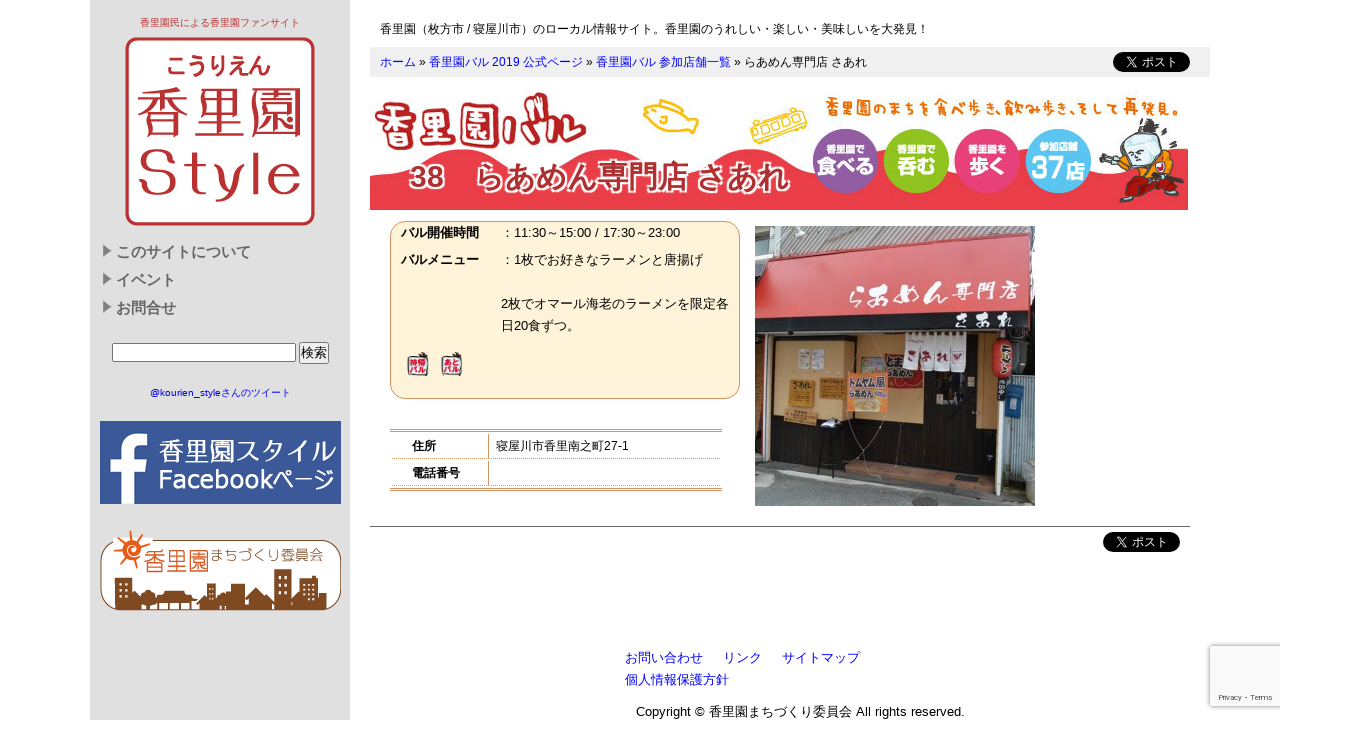

--- FILE ---
content_type: text/html; charset=UTF-8
request_url: https://kourien.info/bar-shop2014/bar2014-no38/
body_size: 17030
content:

<!DOCTYPE html>
<html lang="ja">

<head profile="http://purl.org/net/ns/metaprof">
<meta http-equiv="Content-Type" content="text/html; charset=UTF-8" />
<meta http-equiv="Content-Script-Type" content="text/javascript" />

<title>  らあめん専門店 さあれ | 香里園バル2016参加店舗</title>
<meta name="Description" content="香里園（枚方市 / 寝屋川市）のローカル情報サイト。香里園のうれしい・楽しい・美味しいを大発見！" />
<meta name="Keywords" content="香里園,寝屋川,枚方,情報,イベント,街づくり,町おこし" />

<link rel="shortcut icon" href="http://kourien.info/favicon.ico" type="image/vnd.microsoft.icon" />
<link rel="icon" href="http://kourien.info/favicon.ico" type="image/vnd.microsoft.icon" />

<link rel="stylesheet" href="https://kourien.info/wp/wp-content/themes/ks-grid/style.css" type="text/css" media="screen" />
<link rel="pingback" href="https://kourien.info/wp/xmlrpc.php" />

 

<link rel='dns-prefetch' href='//www.google.com' />
<link rel='dns-prefetch' href='//s.w.org' />
<link rel="alternate" type="application/rss+xml" title="香里園スタイル[香里園のまち情報サイト] &raquo; フィード" href="https://kourien.info/feed/" />
<link rel="alternate" type="application/rss+xml" title="香里園スタイル[香里園のまち情報サイト] &raquo; コメントフィード" href="https://kourien.info/comments/feed/" />
		<script type="text/javascript">
			window._wpemojiSettings = {"baseUrl":"https:\/\/s.w.org\/images\/core\/emoji\/13.0.1\/72x72\/","ext":".png","svgUrl":"https:\/\/s.w.org\/images\/core\/emoji\/13.0.1\/svg\/","svgExt":".svg","source":{"concatemoji":"https:\/\/kourien.info\/wp\/wp-includes\/js\/wp-emoji-release.min.js?ver=5.6.16"}};
			!function(e,a,t){var n,r,o,i=a.createElement("canvas"),p=i.getContext&&i.getContext("2d");function s(e,t){var a=String.fromCharCode;p.clearRect(0,0,i.width,i.height),p.fillText(a.apply(this,e),0,0);e=i.toDataURL();return p.clearRect(0,0,i.width,i.height),p.fillText(a.apply(this,t),0,0),e===i.toDataURL()}function c(e){var t=a.createElement("script");t.src=e,t.defer=t.type="text/javascript",a.getElementsByTagName("head")[0].appendChild(t)}for(o=Array("flag","emoji"),t.supports={everything:!0,everythingExceptFlag:!0},r=0;r<o.length;r++)t.supports[o[r]]=function(e){if(!p||!p.fillText)return!1;switch(p.textBaseline="top",p.font="600 32px Arial",e){case"flag":return s([127987,65039,8205,9895,65039],[127987,65039,8203,9895,65039])?!1:!s([55356,56826,55356,56819],[55356,56826,8203,55356,56819])&&!s([55356,57332,56128,56423,56128,56418,56128,56421,56128,56430,56128,56423,56128,56447],[55356,57332,8203,56128,56423,8203,56128,56418,8203,56128,56421,8203,56128,56430,8203,56128,56423,8203,56128,56447]);case"emoji":return!s([55357,56424,8205,55356,57212],[55357,56424,8203,55356,57212])}return!1}(o[r]),t.supports.everything=t.supports.everything&&t.supports[o[r]],"flag"!==o[r]&&(t.supports.everythingExceptFlag=t.supports.everythingExceptFlag&&t.supports[o[r]]);t.supports.everythingExceptFlag=t.supports.everythingExceptFlag&&!t.supports.flag,t.DOMReady=!1,t.readyCallback=function(){t.DOMReady=!0},t.supports.everything||(n=function(){t.readyCallback()},a.addEventListener?(a.addEventListener("DOMContentLoaded",n,!1),e.addEventListener("load",n,!1)):(e.attachEvent("onload",n),a.attachEvent("onreadystatechange",function(){"complete"===a.readyState&&t.readyCallback()})),(n=t.source||{}).concatemoji?c(n.concatemoji):n.wpemoji&&n.twemoji&&(c(n.twemoji),c(n.wpemoji)))}(window,document,window._wpemojiSettings);
		</script>
		<style type="text/css">
img.wp-smiley,
img.emoji {
	display: inline !important;
	border: none !important;
	box-shadow: none !important;
	height: 1em !important;
	width: 1em !important;
	margin: 0 .07em !important;
	vertical-align: -0.1em !important;
	background: none !important;
	padding: 0 !important;
}
</style>
	<link rel='stylesheet' id='wp-block-library-css'  href='https://kourien.info/wp/wp-includes/css/dist/block-library/style.min.css?ver=5.6.16' type='text/css' media='all' />
<link rel='stylesheet' id='contact-form-7-css'  href='https://kourien.info/wp/wp-content/plugins/contact-form-7/includes/css/styles.css?ver=5.3.2' type='text/css' media='all' />
<link rel='stylesheet' id='jquery.lightbox.min.css-css'  href='https://kourien.info/wp/wp-content/plugins/wp-jquery-lightbox/styles/lightbox.min.css?ver=1.4.6' type='text/css' media='all' />
<script type='text/javascript' src='https://kourien.info/wp/wp-includes/js/jquery/jquery.min.js?ver=3.5.1' id='jquery-core-js'></script>
<script type='text/javascript' src='https://kourien.info/wp/wp-includes/js/jquery/jquery-migrate.min.js?ver=3.3.2' id='jquery-migrate-js'></script>
<link rel="https://api.w.org/" href="https://kourien.info/wp-json/" /><link rel="alternate" type="application/json" href="https://kourien.info/wp-json/wp/v2/posts/968" /><link rel="canonical" href="https://kourien.info/bar-shop2014/bar2014-no38/" />
<link rel='shortlink' href='https://kourien.info/?p=968' />
<link rel="alternate" type="application/json+oembed" href="https://kourien.info/wp-json/oembed/1.0/embed?url=https%3A%2F%2Fkourien.info%2Fbar-shop2014%2Fbar2014-no38%2F" />
<link rel="alternate" type="text/xml+oembed" href="https://kourien.info/wp-json/oembed/1.0/embed?url=https%3A%2F%2Fkourien.info%2Fbar-shop2014%2Fbar2014-no38%2F&#038;format=xml" />
	<script type="text/javascript" src="http://maps.google.com/maps/api/js?sensor=false"></script>
	<style type="text/css">
        .entry-content img {max-width: 100000%; /* override */}
    </style> 
	<style type="text/css">.recentcomments a{display:inline !important;padding:0 !important;margin:0 !important;}</style>
<script type="text/javascript" src="http://ajax.googleapis.com/ajax/libs/jquery/1.7/jquery.min.js"></script>
<script type="text/javascript" src="https://kourien.info/wp/wp-content/themes/ks-grid/js/smartrollover.js"></script>
<script type="text/javascript" src="https://kourien.info/wp/wp-content/themes/ks-grid/js/disable_links_outline.js"></script>
<script type="text/javascript" src="https://kourien.info/wp/wp-content/themes/ks-grid/js/jquery.bgswitcher.js"></script>

</head>
<body class="post-template-default single single-post postid-968 single-format-standard" onload="disable_links_outline();">

<!-- Facebook -->
<div id="fb-root"></div>
<script>(function(d, s, id) {
  var js, fjs = d.getElementsByTagName(s)[0];
  if (d.getElementById(id)) return;
  js = d.createElement(s); js.id = id;
  js.src = "//connect.facebook.net/ja_JP/all.js#xfbml=1";
  fjs.parentNode.insertBefore(js, fjs);
}(document, 'script', 'facebook-jssdk'));</script>

<!-- container start-->
<div id="container">

<header>
    <p>香里園民による香里園ファンサイト</p>
    <a href="http://kourien.info/"><img src="https://kourien.info/wp/wp-content/themes/ks-grid/img/header_logo.png" width="200" height="200" title="香里園スタイル[香里園のまち情報サイト]" alt="香里園スタイル[香里園のまち情報サイト]" /></a>
</header>
<br clear="right"/>

<!-- main start-->
<div id="main">

    <!-- content start -->
    <div id="content">
        <h1 id="head_description">香里園（枚方市 / 寝屋川市）のローカル情報サイト。香里園のうれしい・楽しい・美味しいを大発見！</h1>
        <div id="cover_logo"><a href="http://kourien.info/"><img src="https://kourien.info/wp/wp-content/themes/ks-grid/img/cover-logo.png" width="200" height="200" title="香里園スタイル[香里園のまち情報サイト]" alt="香里園スタイル[香里園のまち情報サイト]" /></a></div>

        <div class="post-968 post type-post status-publish format-standard has-post-thumbnail hentry category-bar-shop2014" id="post-968">

        <!-- bread-crumb start -->
        <div id="bread-crumb">
            <a href="http://kourien.info/">ホーム</a>
             &raquo; <a href="https://kourien.info/event/bar//">香里園バル 2019 公式ページ</a>
             &raquo; <a href="https://kourien.info/event/bar/bar-shoplist//">香里園バル 参加店舗一覧</a>
             &raquo; らあめん専門店 さあれ
            <div class="fb-like alignright" data-href="https://kourien.info/bar-shop2014/bar2014-no38/" data-send="false" data-layout="button_count" data-width="200" data-show-faces="false"></div>
            <div class="twi-btn alignright"><a href="https://twitter.com/share" class="twitter-share-button" data-lang="ja">ツイート</a><script>!function(d,s,id){var js,fjs=d.getElementsByTagName(s)[0],p=/^http:/.test(d.location)?'http':'https';if(!d.getElementById(id)){js=d.createElement(s);js.id=id;js.src=p+'://platform.twitter.com/widgets.js';fjs.parentNode.insertBefore(js,fjs);}}(document, 'script', 'twitter-wjs');</script></div>
        </div>
        <!-- bread-crumb end -->

        <h2 class="kourienbar-sub">38　らあめん専門店 さあれ</h2>

        

                <div class="entry clearfix">

            <div class="barcontent">
                <div class="kakomi1">
                                       <dl>
                       <dt class="w100">バル開催時間</dt>
                       <dd class="w100">：11:30～15:00 / 17:30～23:00</dd>
                       <dt class="w100">バルメニュー</dt>
                       <dd class="w100">：1枚でお好きなラーメンと唐揚げ<br/><br />
2枚でオマール海老のラーメンを限定各日20食ずつ。</dd>
                   </dl>
                    <div class="baricon clearfix">

                                            <img src="https://kourien.info/wp/wp-content/themes/ks-grid/img/icon_takeout.png" width="24" height="24" title="持帰バル" alt="持帰バル" class="alignleft"/>
                                                                <img src="https://kourien.info/wp/wp-content/themes/ks-grid/img/icon_atobar.png" width="24" height="24" title="あとバル" alt="あとバル"/>
                                                            </div>
                </div>
                <p class="topmargin10"></p>
                <table width="95%">
                  <tr>
                    <th width="30%">住所</th>
                    <td>寝屋川市香里南之町27-1</td>
                  </tr>
                  <tr>
                    <th>電話番号</th>
                    <td></td>
                  </tr>
                </table>
            </div>

            <div class="barcontent">
                <p><a href="http://kourien.info/wp/../img/bar2014-38.jpg" rel="lightbox[968]"><img loading="lazy" src="http://kourien.info/wp/../img/bar2014-38-280x280.jpg" alt="No.38" title="No.38" width="280" height="280" class="alignleft size-medium wp-image-1139" /></a></p>
            </div>


                    
                </div>
            </div>
            <div class="metainfo">
                <div class="fb-like alignright" data-href="https://kourien.info/bar-shop2014/bar2014-no38/" data-send="false" data-layout="button_count" data-width="200" data-show-faces="false"></div>
                <div class="twi-btn alignright"><a href="https://twitter.com/share" class="twitter-share-button" data-lang="ja">ツイート</a><script>!function(d,s,id){var js,fjs=d.getElementsByTagName(s)[0],p=/^http:/.test(d.location)?'http':'https';if(!d.getElementById(id)){js=d.createElement(s);js.id=id;js.src=p+'://platform.twitter.com/widgets.js';fjs.parentNode.insertBefore(js,fjs);}}(document, 'script', 'twitter-wjs');</script></div>
            </div>

            
        
    </div>
    <!-- content end -->

</div>
<!-- main end -->

    <!-- side Start -->
    <div id="side">

    <ul id="side_menu">
        <li>
            <a href="https://kourien.info/aboutus/">このサイトについて</a>
                    </li>
        <li>
            <a href="https://kourien.info/event/">イベント</a>
                    </li>
        <li>
            <a href="https://kourien.info/mail/">お問合せ</a>
                    </li>
    </ul>

    <div class="search_box">
        <form method="get" id="searchform" action="." >
    <input type="text" value="" name="s" id="s" />
    <input type="submit" id="searchsubmit" value="検索" />
</form>     </div>

        

        <div class="side_section">
            <a class="twitter-timeline" href="https://twitter.com/kourien_style" data-widget-id="642520943739297792">@kourien_styleさんのツイート</a>
<script>!function(d,s,id){var js,fjs=d.getElementsByTagName(s)[0],p=/^http:/.test(d.location)?'http':'https';if(!d.getElementById(id)){js=d.createElement(s);js.id=id;js.src=p+"://platform.twitter.com/widgets.js";fjs.parentNode.insertBefore(js,fjs);}}(document,"script","twitter-wjs");</script>
        </div>

        <div class="side_section">
            <a href="https://www.facebook.com/kourien.info/" target="_blank"><img src="https://kourien.info/wp/wp-content/themes/ks-grid/img/bnr_facebookpage.png" width="241" height="83" title="香里園スタイルFacebookページ" alt="香里園スタイルFacebookページ" /></a>
        </div>

        <div class="side_section">
            <a href="https://kourien.info/aboutus/"><img src="https://kourien.info/wp/wp-content/themes/ks-grid/img/kourien-logo.png" width="241" height="83" title="香里園街づくり委員会" alt="香里園街づくり委員会" /></a>
        </div>

    </div>
    <!-- left side End -->



<!-- footer start -->
<footer>
	<div class="footer_menu">
	    <ul class="clearfix">
	        <li><a href="https://kourien.info/bar2014-no38/">お問い合わせ</a></li>
	        <li><a href="https://kourien.info/link/">リンク</a></li>
	        <li><a href="https://kourien.info/sitemaps/">サイトマップ</a></li>
	        <li><a href="https://kourien.info/privacy/">個人情報保護方針</a></li>
	    </ul>
	</div>
	<div class="copyright">Copyright &copy; 香里園まちづくり委員会 All rights reserved.</div>
</footer>
<!-- footer end -->

</div>
<!-- container end -->

        <script type='text/javascript' src='https://kourien.info/wp/wp-includes/js/comment-reply.min.js?ver=5.6.16' id='comment-reply-js'></script>
<script type='text/javascript' id='contact-form-7-js-extra'>
/* <![CDATA[ */
var wpcf7 = {"apiSettings":{"root":"https:\/\/kourien.info\/wp-json\/contact-form-7\/v1","namespace":"contact-form-7\/v1"}};
/* ]]> */
</script>
<script type='text/javascript' src='https://kourien.info/wp/wp-content/plugins/contact-form-7/includes/js/scripts.js?ver=5.3.2' id='contact-form-7-js'></script>
<script type='text/javascript' src='https://www.google.com/recaptcha/api.js?render=6LdBQTwaAAAAADJRHrr2Hv9XhTGTQy1LiDPyprsf&#038;ver=3.0' id='google-recaptcha-js'></script>
<script type='text/javascript' id='wpcf7-recaptcha-js-extra'>
/* <![CDATA[ */
var wpcf7_recaptcha = {"sitekey":"6LdBQTwaAAAAADJRHrr2Hv9XhTGTQy1LiDPyprsf","actions":{"homepage":"homepage","contactform":"contactform"}};
/* ]]> */
</script>
<script type='text/javascript' src='https://kourien.info/wp/wp-content/plugins/contact-form-7/modules/recaptcha/script.js?ver=5.3.2' id='wpcf7-recaptcha-js'></script>
<script type='text/javascript' src='https://kourien.info/wp/wp-content/plugins/wp-jquery-lightbox/jquery.touchwipe.min.js?ver=1.4.6' id='wp-jquery-lightbox-swipe-js'></script>
<script type='text/javascript' id='wp-jquery-lightbox-js-extra'>
/* <![CDATA[ */
var JQLBSettings = {"showTitle":"1","showCaption":"1","showNumbers":"0","fitToScreen":"0","resizeSpeed":"400","showDownload":"0","navbarOnTop":"0","marginSize":"0","slideshowSpeed":"4000","prevLinkTitle":"\u524d\u306e\u753b\u50cf","nextLinkTitle":"\u6b21\u306e\u753b\u50cf","closeTitle":"\u30ae\u30e3\u30e9\u30ea\u30fc\u3092\u9589\u3058\u308b","image":"\u753b\u50cf ","of":"\u306e","download":"\u30c0\u30a6\u30f3\u30ed\u30fc\u30c9","pause":"(\u30b9\u30e9\u30a4\u30c9\u30b7\u30e7\u30fc\u3092\u505c\u6b62\u3059\u308b)","play":"(\u30b9\u30e9\u30a4\u30c9\u30b7\u30e7\u30fc\u3092\u518d\u751f\u3059\u308b)"};
/* ]]> */
</script>
<script type='text/javascript' src='https://kourien.info/wp/wp-content/plugins/wp-jquery-lightbox/jquery.lightbox.min.js?ver=1.4.6' id='wp-jquery-lightbox-js'></script>
<script type='text/javascript' src='https://kourien.info/wp/wp-includes/js/wp-embed.min.js?ver=5.6.16' id='wp-embed-js'></script>

	<script type="text/javascript">

	  var _gaq = _gaq || [];
	  _gaq.push(['_setAccount', 'UA-26021191-1']);
	  _gaq.push(['_trackPageview']);

	  (function() {
	    var ga = document.createElement('script'); ga.type = 'text/javascript'; ga.async = true;
	    ga.src = ('https:' == document.location.protocol ? 'https://ssl' : 'http://www') + '.google-analytics.com/ga.js';
	    var s = document.getElementsByTagName('script')[0]; s.parentNode.insertBefore(ga, s);
	  })();

	</script>

</body>
</html>


--- FILE ---
content_type: text/html; charset=utf-8
request_url: https://www.google.com/recaptcha/api2/anchor?ar=1&k=6LdBQTwaAAAAADJRHrr2Hv9XhTGTQy1LiDPyprsf&co=aHR0cHM6Ly9rb3VyaWVuLmluZm86NDQz&hl=en&v=PoyoqOPhxBO7pBk68S4YbpHZ&size=invisible&anchor-ms=20000&execute-ms=30000&cb=dzjmdd3fmz0e
body_size: 48515
content:
<!DOCTYPE HTML><html dir="ltr" lang="en"><head><meta http-equiv="Content-Type" content="text/html; charset=UTF-8">
<meta http-equiv="X-UA-Compatible" content="IE=edge">
<title>reCAPTCHA</title>
<style type="text/css">
/* cyrillic-ext */
@font-face {
  font-family: 'Roboto';
  font-style: normal;
  font-weight: 400;
  font-stretch: 100%;
  src: url(//fonts.gstatic.com/s/roboto/v48/KFO7CnqEu92Fr1ME7kSn66aGLdTylUAMa3GUBHMdazTgWw.woff2) format('woff2');
  unicode-range: U+0460-052F, U+1C80-1C8A, U+20B4, U+2DE0-2DFF, U+A640-A69F, U+FE2E-FE2F;
}
/* cyrillic */
@font-face {
  font-family: 'Roboto';
  font-style: normal;
  font-weight: 400;
  font-stretch: 100%;
  src: url(//fonts.gstatic.com/s/roboto/v48/KFO7CnqEu92Fr1ME7kSn66aGLdTylUAMa3iUBHMdazTgWw.woff2) format('woff2');
  unicode-range: U+0301, U+0400-045F, U+0490-0491, U+04B0-04B1, U+2116;
}
/* greek-ext */
@font-face {
  font-family: 'Roboto';
  font-style: normal;
  font-weight: 400;
  font-stretch: 100%;
  src: url(//fonts.gstatic.com/s/roboto/v48/KFO7CnqEu92Fr1ME7kSn66aGLdTylUAMa3CUBHMdazTgWw.woff2) format('woff2');
  unicode-range: U+1F00-1FFF;
}
/* greek */
@font-face {
  font-family: 'Roboto';
  font-style: normal;
  font-weight: 400;
  font-stretch: 100%;
  src: url(//fonts.gstatic.com/s/roboto/v48/KFO7CnqEu92Fr1ME7kSn66aGLdTylUAMa3-UBHMdazTgWw.woff2) format('woff2');
  unicode-range: U+0370-0377, U+037A-037F, U+0384-038A, U+038C, U+038E-03A1, U+03A3-03FF;
}
/* math */
@font-face {
  font-family: 'Roboto';
  font-style: normal;
  font-weight: 400;
  font-stretch: 100%;
  src: url(//fonts.gstatic.com/s/roboto/v48/KFO7CnqEu92Fr1ME7kSn66aGLdTylUAMawCUBHMdazTgWw.woff2) format('woff2');
  unicode-range: U+0302-0303, U+0305, U+0307-0308, U+0310, U+0312, U+0315, U+031A, U+0326-0327, U+032C, U+032F-0330, U+0332-0333, U+0338, U+033A, U+0346, U+034D, U+0391-03A1, U+03A3-03A9, U+03B1-03C9, U+03D1, U+03D5-03D6, U+03F0-03F1, U+03F4-03F5, U+2016-2017, U+2034-2038, U+203C, U+2040, U+2043, U+2047, U+2050, U+2057, U+205F, U+2070-2071, U+2074-208E, U+2090-209C, U+20D0-20DC, U+20E1, U+20E5-20EF, U+2100-2112, U+2114-2115, U+2117-2121, U+2123-214F, U+2190, U+2192, U+2194-21AE, U+21B0-21E5, U+21F1-21F2, U+21F4-2211, U+2213-2214, U+2216-22FF, U+2308-230B, U+2310, U+2319, U+231C-2321, U+2336-237A, U+237C, U+2395, U+239B-23B7, U+23D0, U+23DC-23E1, U+2474-2475, U+25AF, U+25B3, U+25B7, U+25BD, U+25C1, U+25CA, U+25CC, U+25FB, U+266D-266F, U+27C0-27FF, U+2900-2AFF, U+2B0E-2B11, U+2B30-2B4C, U+2BFE, U+3030, U+FF5B, U+FF5D, U+1D400-1D7FF, U+1EE00-1EEFF;
}
/* symbols */
@font-face {
  font-family: 'Roboto';
  font-style: normal;
  font-weight: 400;
  font-stretch: 100%;
  src: url(//fonts.gstatic.com/s/roboto/v48/KFO7CnqEu92Fr1ME7kSn66aGLdTylUAMaxKUBHMdazTgWw.woff2) format('woff2');
  unicode-range: U+0001-000C, U+000E-001F, U+007F-009F, U+20DD-20E0, U+20E2-20E4, U+2150-218F, U+2190, U+2192, U+2194-2199, U+21AF, U+21E6-21F0, U+21F3, U+2218-2219, U+2299, U+22C4-22C6, U+2300-243F, U+2440-244A, U+2460-24FF, U+25A0-27BF, U+2800-28FF, U+2921-2922, U+2981, U+29BF, U+29EB, U+2B00-2BFF, U+4DC0-4DFF, U+FFF9-FFFB, U+10140-1018E, U+10190-1019C, U+101A0, U+101D0-101FD, U+102E0-102FB, U+10E60-10E7E, U+1D2C0-1D2D3, U+1D2E0-1D37F, U+1F000-1F0FF, U+1F100-1F1AD, U+1F1E6-1F1FF, U+1F30D-1F30F, U+1F315, U+1F31C, U+1F31E, U+1F320-1F32C, U+1F336, U+1F378, U+1F37D, U+1F382, U+1F393-1F39F, U+1F3A7-1F3A8, U+1F3AC-1F3AF, U+1F3C2, U+1F3C4-1F3C6, U+1F3CA-1F3CE, U+1F3D4-1F3E0, U+1F3ED, U+1F3F1-1F3F3, U+1F3F5-1F3F7, U+1F408, U+1F415, U+1F41F, U+1F426, U+1F43F, U+1F441-1F442, U+1F444, U+1F446-1F449, U+1F44C-1F44E, U+1F453, U+1F46A, U+1F47D, U+1F4A3, U+1F4B0, U+1F4B3, U+1F4B9, U+1F4BB, U+1F4BF, U+1F4C8-1F4CB, U+1F4D6, U+1F4DA, U+1F4DF, U+1F4E3-1F4E6, U+1F4EA-1F4ED, U+1F4F7, U+1F4F9-1F4FB, U+1F4FD-1F4FE, U+1F503, U+1F507-1F50B, U+1F50D, U+1F512-1F513, U+1F53E-1F54A, U+1F54F-1F5FA, U+1F610, U+1F650-1F67F, U+1F687, U+1F68D, U+1F691, U+1F694, U+1F698, U+1F6AD, U+1F6B2, U+1F6B9-1F6BA, U+1F6BC, U+1F6C6-1F6CF, U+1F6D3-1F6D7, U+1F6E0-1F6EA, U+1F6F0-1F6F3, U+1F6F7-1F6FC, U+1F700-1F7FF, U+1F800-1F80B, U+1F810-1F847, U+1F850-1F859, U+1F860-1F887, U+1F890-1F8AD, U+1F8B0-1F8BB, U+1F8C0-1F8C1, U+1F900-1F90B, U+1F93B, U+1F946, U+1F984, U+1F996, U+1F9E9, U+1FA00-1FA6F, U+1FA70-1FA7C, U+1FA80-1FA89, U+1FA8F-1FAC6, U+1FACE-1FADC, U+1FADF-1FAE9, U+1FAF0-1FAF8, U+1FB00-1FBFF;
}
/* vietnamese */
@font-face {
  font-family: 'Roboto';
  font-style: normal;
  font-weight: 400;
  font-stretch: 100%;
  src: url(//fonts.gstatic.com/s/roboto/v48/KFO7CnqEu92Fr1ME7kSn66aGLdTylUAMa3OUBHMdazTgWw.woff2) format('woff2');
  unicode-range: U+0102-0103, U+0110-0111, U+0128-0129, U+0168-0169, U+01A0-01A1, U+01AF-01B0, U+0300-0301, U+0303-0304, U+0308-0309, U+0323, U+0329, U+1EA0-1EF9, U+20AB;
}
/* latin-ext */
@font-face {
  font-family: 'Roboto';
  font-style: normal;
  font-weight: 400;
  font-stretch: 100%;
  src: url(//fonts.gstatic.com/s/roboto/v48/KFO7CnqEu92Fr1ME7kSn66aGLdTylUAMa3KUBHMdazTgWw.woff2) format('woff2');
  unicode-range: U+0100-02BA, U+02BD-02C5, U+02C7-02CC, U+02CE-02D7, U+02DD-02FF, U+0304, U+0308, U+0329, U+1D00-1DBF, U+1E00-1E9F, U+1EF2-1EFF, U+2020, U+20A0-20AB, U+20AD-20C0, U+2113, U+2C60-2C7F, U+A720-A7FF;
}
/* latin */
@font-face {
  font-family: 'Roboto';
  font-style: normal;
  font-weight: 400;
  font-stretch: 100%;
  src: url(//fonts.gstatic.com/s/roboto/v48/KFO7CnqEu92Fr1ME7kSn66aGLdTylUAMa3yUBHMdazQ.woff2) format('woff2');
  unicode-range: U+0000-00FF, U+0131, U+0152-0153, U+02BB-02BC, U+02C6, U+02DA, U+02DC, U+0304, U+0308, U+0329, U+2000-206F, U+20AC, U+2122, U+2191, U+2193, U+2212, U+2215, U+FEFF, U+FFFD;
}
/* cyrillic-ext */
@font-face {
  font-family: 'Roboto';
  font-style: normal;
  font-weight: 500;
  font-stretch: 100%;
  src: url(//fonts.gstatic.com/s/roboto/v48/KFO7CnqEu92Fr1ME7kSn66aGLdTylUAMa3GUBHMdazTgWw.woff2) format('woff2');
  unicode-range: U+0460-052F, U+1C80-1C8A, U+20B4, U+2DE0-2DFF, U+A640-A69F, U+FE2E-FE2F;
}
/* cyrillic */
@font-face {
  font-family: 'Roboto';
  font-style: normal;
  font-weight: 500;
  font-stretch: 100%;
  src: url(//fonts.gstatic.com/s/roboto/v48/KFO7CnqEu92Fr1ME7kSn66aGLdTylUAMa3iUBHMdazTgWw.woff2) format('woff2');
  unicode-range: U+0301, U+0400-045F, U+0490-0491, U+04B0-04B1, U+2116;
}
/* greek-ext */
@font-face {
  font-family: 'Roboto';
  font-style: normal;
  font-weight: 500;
  font-stretch: 100%;
  src: url(//fonts.gstatic.com/s/roboto/v48/KFO7CnqEu92Fr1ME7kSn66aGLdTylUAMa3CUBHMdazTgWw.woff2) format('woff2');
  unicode-range: U+1F00-1FFF;
}
/* greek */
@font-face {
  font-family: 'Roboto';
  font-style: normal;
  font-weight: 500;
  font-stretch: 100%;
  src: url(//fonts.gstatic.com/s/roboto/v48/KFO7CnqEu92Fr1ME7kSn66aGLdTylUAMa3-UBHMdazTgWw.woff2) format('woff2');
  unicode-range: U+0370-0377, U+037A-037F, U+0384-038A, U+038C, U+038E-03A1, U+03A3-03FF;
}
/* math */
@font-face {
  font-family: 'Roboto';
  font-style: normal;
  font-weight: 500;
  font-stretch: 100%;
  src: url(//fonts.gstatic.com/s/roboto/v48/KFO7CnqEu92Fr1ME7kSn66aGLdTylUAMawCUBHMdazTgWw.woff2) format('woff2');
  unicode-range: U+0302-0303, U+0305, U+0307-0308, U+0310, U+0312, U+0315, U+031A, U+0326-0327, U+032C, U+032F-0330, U+0332-0333, U+0338, U+033A, U+0346, U+034D, U+0391-03A1, U+03A3-03A9, U+03B1-03C9, U+03D1, U+03D5-03D6, U+03F0-03F1, U+03F4-03F5, U+2016-2017, U+2034-2038, U+203C, U+2040, U+2043, U+2047, U+2050, U+2057, U+205F, U+2070-2071, U+2074-208E, U+2090-209C, U+20D0-20DC, U+20E1, U+20E5-20EF, U+2100-2112, U+2114-2115, U+2117-2121, U+2123-214F, U+2190, U+2192, U+2194-21AE, U+21B0-21E5, U+21F1-21F2, U+21F4-2211, U+2213-2214, U+2216-22FF, U+2308-230B, U+2310, U+2319, U+231C-2321, U+2336-237A, U+237C, U+2395, U+239B-23B7, U+23D0, U+23DC-23E1, U+2474-2475, U+25AF, U+25B3, U+25B7, U+25BD, U+25C1, U+25CA, U+25CC, U+25FB, U+266D-266F, U+27C0-27FF, U+2900-2AFF, U+2B0E-2B11, U+2B30-2B4C, U+2BFE, U+3030, U+FF5B, U+FF5D, U+1D400-1D7FF, U+1EE00-1EEFF;
}
/* symbols */
@font-face {
  font-family: 'Roboto';
  font-style: normal;
  font-weight: 500;
  font-stretch: 100%;
  src: url(//fonts.gstatic.com/s/roboto/v48/KFO7CnqEu92Fr1ME7kSn66aGLdTylUAMaxKUBHMdazTgWw.woff2) format('woff2');
  unicode-range: U+0001-000C, U+000E-001F, U+007F-009F, U+20DD-20E0, U+20E2-20E4, U+2150-218F, U+2190, U+2192, U+2194-2199, U+21AF, U+21E6-21F0, U+21F3, U+2218-2219, U+2299, U+22C4-22C6, U+2300-243F, U+2440-244A, U+2460-24FF, U+25A0-27BF, U+2800-28FF, U+2921-2922, U+2981, U+29BF, U+29EB, U+2B00-2BFF, U+4DC0-4DFF, U+FFF9-FFFB, U+10140-1018E, U+10190-1019C, U+101A0, U+101D0-101FD, U+102E0-102FB, U+10E60-10E7E, U+1D2C0-1D2D3, U+1D2E0-1D37F, U+1F000-1F0FF, U+1F100-1F1AD, U+1F1E6-1F1FF, U+1F30D-1F30F, U+1F315, U+1F31C, U+1F31E, U+1F320-1F32C, U+1F336, U+1F378, U+1F37D, U+1F382, U+1F393-1F39F, U+1F3A7-1F3A8, U+1F3AC-1F3AF, U+1F3C2, U+1F3C4-1F3C6, U+1F3CA-1F3CE, U+1F3D4-1F3E0, U+1F3ED, U+1F3F1-1F3F3, U+1F3F5-1F3F7, U+1F408, U+1F415, U+1F41F, U+1F426, U+1F43F, U+1F441-1F442, U+1F444, U+1F446-1F449, U+1F44C-1F44E, U+1F453, U+1F46A, U+1F47D, U+1F4A3, U+1F4B0, U+1F4B3, U+1F4B9, U+1F4BB, U+1F4BF, U+1F4C8-1F4CB, U+1F4D6, U+1F4DA, U+1F4DF, U+1F4E3-1F4E6, U+1F4EA-1F4ED, U+1F4F7, U+1F4F9-1F4FB, U+1F4FD-1F4FE, U+1F503, U+1F507-1F50B, U+1F50D, U+1F512-1F513, U+1F53E-1F54A, U+1F54F-1F5FA, U+1F610, U+1F650-1F67F, U+1F687, U+1F68D, U+1F691, U+1F694, U+1F698, U+1F6AD, U+1F6B2, U+1F6B9-1F6BA, U+1F6BC, U+1F6C6-1F6CF, U+1F6D3-1F6D7, U+1F6E0-1F6EA, U+1F6F0-1F6F3, U+1F6F7-1F6FC, U+1F700-1F7FF, U+1F800-1F80B, U+1F810-1F847, U+1F850-1F859, U+1F860-1F887, U+1F890-1F8AD, U+1F8B0-1F8BB, U+1F8C0-1F8C1, U+1F900-1F90B, U+1F93B, U+1F946, U+1F984, U+1F996, U+1F9E9, U+1FA00-1FA6F, U+1FA70-1FA7C, U+1FA80-1FA89, U+1FA8F-1FAC6, U+1FACE-1FADC, U+1FADF-1FAE9, U+1FAF0-1FAF8, U+1FB00-1FBFF;
}
/* vietnamese */
@font-face {
  font-family: 'Roboto';
  font-style: normal;
  font-weight: 500;
  font-stretch: 100%;
  src: url(//fonts.gstatic.com/s/roboto/v48/KFO7CnqEu92Fr1ME7kSn66aGLdTylUAMa3OUBHMdazTgWw.woff2) format('woff2');
  unicode-range: U+0102-0103, U+0110-0111, U+0128-0129, U+0168-0169, U+01A0-01A1, U+01AF-01B0, U+0300-0301, U+0303-0304, U+0308-0309, U+0323, U+0329, U+1EA0-1EF9, U+20AB;
}
/* latin-ext */
@font-face {
  font-family: 'Roboto';
  font-style: normal;
  font-weight: 500;
  font-stretch: 100%;
  src: url(//fonts.gstatic.com/s/roboto/v48/KFO7CnqEu92Fr1ME7kSn66aGLdTylUAMa3KUBHMdazTgWw.woff2) format('woff2');
  unicode-range: U+0100-02BA, U+02BD-02C5, U+02C7-02CC, U+02CE-02D7, U+02DD-02FF, U+0304, U+0308, U+0329, U+1D00-1DBF, U+1E00-1E9F, U+1EF2-1EFF, U+2020, U+20A0-20AB, U+20AD-20C0, U+2113, U+2C60-2C7F, U+A720-A7FF;
}
/* latin */
@font-face {
  font-family: 'Roboto';
  font-style: normal;
  font-weight: 500;
  font-stretch: 100%;
  src: url(//fonts.gstatic.com/s/roboto/v48/KFO7CnqEu92Fr1ME7kSn66aGLdTylUAMa3yUBHMdazQ.woff2) format('woff2');
  unicode-range: U+0000-00FF, U+0131, U+0152-0153, U+02BB-02BC, U+02C6, U+02DA, U+02DC, U+0304, U+0308, U+0329, U+2000-206F, U+20AC, U+2122, U+2191, U+2193, U+2212, U+2215, U+FEFF, U+FFFD;
}
/* cyrillic-ext */
@font-face {
  font-family: 'Roboto';
  font-style: normal;
  font-weight: 900;
  font-stretch: 100%;
  src: url(//fonts.gstatic.com/s/roboto/v48/KFO7CnqEu92Fr1ME7kSn66aGLdTylUAMa3GUBHMdazTgWw.woff2) format('woff2');
  unicode-range: U+0460-052F, U+1C80-1C8A, U+20B4, U+2DE0-2DFF, U+A640-A69F, U+FE2E-FE2F;
}
/* cyrillic */
@font-face {
  font-family: 'Roboto';
  font-style: normal;
  font-weight: 900;
  font-stretch: 100%;
  src: url(//fonts.gstatic.com/s/roboto/v48/KFO7CnqEu92Fr1ME7kSn66aGLdTylUAMa3iUBHMdazTgWw.woff2) format('woff2');
  unicode-range: U+0301, U+0400-045F, U+0490-0491, U+04B0-04B1, U+2116;
}
/* greek-ext */
@font-face {
  font-family: 'Roboto';
  font-style: normal;
  font-weight: 900;
  font-stretch: 100%;
  src: url(//fonts.gstatic.com/s/roboto/v48/KFO7CnqEu92Fr1ME7kSn66aGLdTylUAMa3CUBHMdazTgWw.woff2) format('woff2');
  unicode-range: U+1F00-1FFF;
}
/* greek */
@font-face {
  font-family: 'Roboto';
  font-style: normal;
  font-weight: 900;
  font-stretch: 100%;
  src: url(//fonts.gstatic.com/s/roboto/v48/KFO7CnqEu92Fr1ME7kSn66aGLdTylUAMa3-UBHMdazTgWw.woff2) format('woff2');
  unicode-range: U+0370-0377, U+037A-037F, U+0384-038A, U+038C, U+038E-03A1, U+03A3-03FF;
}
/* math */
@font-face {
  font-family: 'Roboto';
  font-style: normal;
  font-weight: 900;
  font-stretch: 100%;
  src: url(//fonts.gstatic.com/s/roboto/v48/KFO7CnqEu92Fr1ME7kSn66aGLdTylUAMawCUBHMdazTgWw.woff2) format('woff2');
  unicode-range: U+0302-0303, U+0305, U+0307-0308, U+0310, U+0312, U+0315, U+031A, U+0326-0327, U+032C, U+032F-0330, U+0332-0333, U+0338, U+033A, U+0346, U+034D, U+0391-03A1, U+03A3-03A9, U+03B1-03C9, U+03D1, U+03D5-03D6, U+03F0-03F1, U+03F4-03F5, U+2016-2017, U+2034-2038, U+203C, U+2040, U+2043, U+2047, U+2050, U+2057, U+205F, U+2070-2071, U+2074-208E, U+2090-209C, U+20D0-20DC, U+20E1, U+20E5-20EF, U+2100-2112, U+2114-2115, U+2117-2121, U+2123-214F, U+2190, U+2192, U+2194-21AE, U+21B0-21E5, U+21F1-21F2, U+21F4-2211, U+2213-2214, U+2216-22FF, U+2308-230B, U+2310, U+2319, U+231C-2321, U+2336-237A, U+237C, U+2395, U+239B-23B7, U+23D0, U+23DC-23E1, U+2474-2475, U+25AF, U+25B3, U+25B7, U+25BD, U+25C1, U+25CA, U+25CC, U+25FB, U+266D-266F, U+27C0-27FF, U+2900-2AFF, U+2B0E-2B11, U+2B30-2B4C, U+2BFE, U+3030, U+FF5B, U+FF5D, U+1D400-1D7FF, U+1EE00-1EEFF;
}
/* symbols */
@font-face {
  font-family: 'Roboto';
  font-style: normal;
  font-weight: 900;
  font-stretch: 100%;
  src: url(//fonts.gstatic.com/s/roboto/v48/KFO7CnqEu92Fr1ME7kSn66aGLdTylUAMaxKUBHMdazTgWw.woff2) format('woff2');
  unicode-range: U+0001-000C, U+000E-001F, U+007F-009F, U+20DD-20E0, U+20E2-20E4, U+2150-218F, U+2190, U+2192, U+2194-2199, U+21AF, U+21E6-21F0, U+21F3, U+2218-2219, U+2299, U+22C4-22C6, U+2300-243F, U+2440-244A, U+2460-24FF, U+25A0-27BF, U+2800-28FF, U+2921-2922, U+2981, U+29BF, U+29EB, U+2B00-2BFF, U+4DC0-4DFF, U+FFF9-FFFB, U+10140-1018E, U+10190-1019C, U+101A0, U+101D0-101FD, U+102E0-102FB, U+10E60-10E7E, U+1D2C0-1D2D3, U+1D2E0-1D37F, U+1F000-1F0FF, U+1F100-1F1AD, U+1F1E6-1F1FF, U+1F30D-1F30F, U+1F315, U+1F31C, U+1F31E, U+1F320-1F32C, U+1F336, U+1F378, U+1F37D, U+1F382, U+1F393-1F39F, U+1F3A7-1F3A8, U+1F3AC-1F3AF, U+1F3C2, U+1F3C4-1F3C6, U+1F3CA-1F3CE, U+1F3D4-1F3E0, U+1F3ED, U+1F3F1-1F3F3, U+1F3F5-1F3F7, U+1F408, U+1F415, U+1F41F, U+1F426, U+1F43F, U+1F441-1F442, U+1F444, U+1F446-1F449, U+1F44C-1F44E, U+1F453, U+1F46A, U+1F47D, U+1F4A3, U+1F4B0, U+1F4B3, U+1F4B9, U+1F4BB, U+1F4BF, U+1F4C8-1F4CB, U+1F4D6, U+1F4DA, U+1F4DF, U+1F4E3-1F4E6, U+1F4EA-1F4ED, U+1F4F7, U+1F4F9-1F4FB, U+1F4FD-1F4FE, U+1F503, U+1F507-1F50B, U+1F50D, U+1F512-1F513, U+1F53E-1F54A, U+1F54F-1F5FA, U+1F610, U+1F650-1F67F, U+1F687, U+1F68D, U+1F691, U+1F694, U+1F698, U+1F6AD, U+1F6B2, U+1F6B9-1F6BA, U+1F6BC, U+1F6C6-1F6CF, U+1F6D3-1F6D7, U+1F6E0-1F6EA, U+1F6F0-1F6F3, U+1F6F7-1F6FC, U+1F700-1F7FF, U+1F800-1F80B, U+1F810-1F847, U+1F850-1F859, U+1F860-1F887, U+1F890-1F8AD, U+1F8B0-1F8BB, U+1F8C0-1F8C1, U+1F900-1F90B, U+1F93B, U+1F946, U+1F984, U+1F996, U+1F9E9, U+1FA00-1FA6F, U+1FA70-1FA7C, U+1FA80-1FA89, U+1FA8F-1FAC6, U+1FACE-1FADC, U+1FADF-1FAE9, U+1FAF0-1FAF8, U+1FB00-1FBFF;
}
/* vietnamese */
@font-face {
  font-family: 'Roboto';
  font-style: normal;
  font-weight: 900;
  font-stretch: 100%;
  src: url(//fonts.gstatic.com/s/roboto/v48/KFO7CnqEu92Fr1ME7kSn66aGLdTylUAMa3OUBHMdazTgWw.woff2) format('woff2');
  unicode-range: U+0102-0103, U+0110-0111, U+0128-0129, U+0168-0169, U+01A0-01A1, U+01AF-01B0, U+0300-0301, U+0303-0304, U+0308-0309, U+0323, U+0329, U+1EA0-1EF9, U+20AB;
}
/* latin-ext */
@font-face {
  font-family: 'Roboto';
  font-style: normal;
  font-weight: 900;
  font-stretch: 100%;
  src: url(//fonts.gstatic.com/s/roboto/v48/KFO7CnqEu92Fr1ME7kSn66aGLdTylUAMa3KUBHMdazTgWw.woff2) format('woff2');
  unicode-range: U+0100-02BA, U+02BD-02C5, U+02C7-02CC, U+02CE-02D7, U+02DD-02FF, U+0304, U+0308, U+0329, U+1D00-1DBF, U+1E00-1E9F, U+1EF2-1EFF, U+2020, U+20A0-20AB, U+20AD-20C0, U+2113, U+2C60-2C7F, U+A720-A7FF;
}
/* latin */
@font-face {
  font-family: 'Roboto';
  font-style: normal;
  font-weight: 900;
  font-stretch: 100%;
  src: url(//fonts.gstatic.com/s/roboto/v48/KFO7CnqEu92Fr1ME7kSn66aGLdTylUAMa3yUBHMdazQ.woff2) format('woff2');
  unicode-range: U+0000-00FF, U+0131, U+0152-0153, U+02BB-02BC, U+02C6, U+02DA, U+02DC, U+0304, U+0308, U+0329, U+2000-206F, U+20AC, U+2122, U+2191, U+2193, U+2212, U+2215, U+FEFF, U+FFFD;
}

</style>
<link rel="stylesheet" type="text/css" href="https://www.gstatic.com/recaptcha/releases/PoyoqOPhxBO7pBk68S4YbpHZ/styles__ltr.css">
<script nonce="GhoJBCj7KseedQu63uamtw" type="text/javascript">window['__recaptcha_api'] = 'https://www.google.com/recaptcha/api2/';</script>
<script type="text/javascript" src="https://www.gstatic.com/recaptcha/releases/PoyoqOPhxBO7pBk68S4YbpHZ/recaptcha__en.js" nonce="GhoJBCj7KseedQu63uamtw">
      
    </script></head>
<body><div id="rc-anchor-alert" class="rc-anchor-alert"></div>
<input type="hidden" id="recaptcha-token" value="[base64]">
<script type="text/javascript" nonce="GhoJBCj7KseedQu63uamtw">
      recaptcha.anchor.Main.init("[\x22ainput\x22,[\x22bgdata\x22,\x22\x22,\[base64]/[base64]/[base64]/bmV3IHJbeF0oY1swXSk6RT09Mj9uZXcgclt4XShjWzBdLGNbMV0pOkU9PTM/bmV3IHJbeF0oY1swXSxjWzFdLGNbMl0pOkU9PTQ/[base64]/[base64]/[base64]/[base64]/[base64]/[base64]/[base64]/[base64]\x22,\[base64]\\u003d\x22,\[base64]/DmcK9w7I/DyDDmcOvQ31NN8KowrHCisK3w4rDjMO8wpXDscOVw4HChV5eVcKpwpkKezwFw57Dnh7DrcOnw4fDosOraMOgwrzCvMKMwrvCjQ5fwqk3f8OewpNmwqJnw6LDrMOxLUvCkVrCkhBIwpQBEcORwpvDqcKUY8Orw67CusKAw751ADXDgMKPwr/CqMOdX3HDuFNWwrLDviMYw7/Cln/Ct1lHcGRXQMOeHFl6VGzDiX7Cv8OzwpTClcOWKU/Ci0HCnDkiXw/CjMOMw7lWw5FBwr5Twq5qYCDCoGbDnsOic8ONKcKVayApwqHCmmkHw7LCumrCrsO6ZcO4bTzCjsOBwr7DmMK2w4oBw77CnMOSwrHCvGJ/wrhTHWrDg8Kxw4rCr8KQSBkYNxkmwqkpXcKdwpNMHMOTwqrDocObwrzDmMKjw79Zw67DtsOyw6RxwrtjwrTCkwApfcK/[base64]/[base64]/DrcKpwqbCoMOLw43DgsOjT8OJw5TCrMK8ZMOpw5PDlcKfwoPDrVA+KMOFwpPDjMOzw6sJPRk/ScO/w43DqCp3wrR7w47DvWNVwojDsUfCsMKEw5fDn8OxwqzDjMK1W8OzP8KBYsOpw5Bowrptw4Ffw7XCssOzw6oLXsOsHWbDrRLCpC3DgsKrwofCi1zClsKUWCZbayHCkx/[base64]/eMKswq5HwrrCt8OzN8KeAsO3w7UdHUTChMO2w4pELBXDmjTCkicXw7fCr0sywonCsMOtMcKcPzMFwqbDosKtOUHDpsKBIiHDoxLDrT7Dhh8oUMOzP8KASMO5w4Njw7s/wrvDg8Kow7HCvy/CqcO8wrkTworDsG/Dmk5tGgpmNBDCn8KPwqxTHcOZwqxHwrUvwqwoaMOpw4XDjcO3dTF2IMKTw4pvw43CkBx+bcOtfkDDgsOgCMKWcMO+w7Zww4pAcsOYIcK1PcOTw4XCjMKFwpDCm8O2CSzClsOiwrUEw5vDp3t2wpdUwp3DiTEOwrfCp0xEwq7DmMK7DCAlMMK+w65DFV3DgUbDtMK/[base64]/CtMO0w7Z+VMOeaS/[base64]/wqXDpcORw4l8B2Mxwo5eesKzBQTDg8Kcwq0Sw6DDj8KrI8KVD8O9R8O+BsKRw7DDkMKhw77DsyzCosO6YsOJwrZ/NlTDpAzCocOBw7DCr8Kpw5LClnjCtcObwo0JFcKRT8Kbb3g5wrd+w4kAfFQYJMO1Ah3DlzPCiMO3aADCoW/DjmgqQ8OywrPCq8OGw45Bw4Adw5I0dcOwS8KUa8Kgwow2XMK7wpkNGx7ChsKhRMKXwq/DmcOgbcKXLg3DtFBEw6hFexTCoCQdDsKiwq3CvEHDkhwhCsOddDvClDrDiMK3cMOQwqnChVgFLcK0CMKrwrNTwp/DvivCuhADwr3CpsKmVMOfQcOnwo1pw6hyWMOgHAAuw5kVND7Dv8Opw7ROLMKuwqDDkR0fN8Kww6/[base64]/UgzCmjAXLizCnnDDrcODw5NIIz/DlEzDpcOZwpY5worDi2DDozwHwrPCiirCm8KdE3h9RVbCnTjDkcO3wrrCrMKAM0bCs1HDpsOpScKkw6XCsx9Aw60QJMKURRh1fcOOwpIhw6vDrUtSLMKlExVaw6fDu8K7wonDn8KywpzCr8KEw6MoDMKQwqZfwp/DucKlNkJew57DvcKRwovDucKlAcKvw4YWNHJjw4gJwopsIShQw6glHcKjwq0IFj/DugBwaVnCgMODw6bDjMO1woZrbl7DuCHCsiTDlsO/ACHDmirDqMKmwpFqwqXDi8OaQMKaw7YaETYnwrrDicK4JwNdMcKHZ8OrJhfCkcKAwp9kTMOiMxg3w57CoMOZZMObw5bCuULCukYmQnQreGDDqcKAwpHCqmQeecK8MsOQw6/Dt8OSF8Osw6oBDsOKwpERwpxFwrvCjMO2CcKXwrvDqsKdJMO9w73DqcO2w73DtG3DuQ9Cw6gOBcKdwpXCksKtO8Kjw6HDh8K4PVgcwr/[base64]/JMKPw4LCisOkw7XCrsKmw6/CvMK5T1jDscO2wonDmMOyYn4Pw7AlBSZGZsOKDMOGGsKkwrdJw6p9BBAUwp7DnFFOwq8Iw6vCsDA2wpvChsOzwrzCpiAZayN7ai/[base64]/CqcK9V3Few6zCsTRiacOEw4ZYSsOww5pOwowxw6JDwr4DaMO8wrjCmcOVw6/[base64]/CvcK5Pwczw4rCnAbCjyx7wp9/w4/CtWQwOhgcwrfCp8K3LMKEVjnCj3fDocKmwp/DrmdLUMKcW1nDpD/Cn8OFwohgbjHCksKFQzcdGzDDp8ORwpp2w43DkMO7w4/[base64]/CqCzDpMK/[base64]/[base64]/MgBaGsKRw6HDmH/Cnx7Crz5nw7HCgsOMCRjCoCJGblrCswvCmxcawptMw7/Dg8Ktw6nCqk/DhsKmw5zCrcO8w79nKMK4IcOHDBtaNX0eGMK3wpZ4wp5Hw5kUw4g5w6drw5Axw7LDncOmBHJ4wp93Ph/DuMOJRMKuw7PCtsOhNMOHP3rDmz/CicOnXD7CjsOnwrHCu8K8O8O6TcO3PMOFdhTDqMK8axEyw7J4M8OVw4g0woXDv8KNERddwoArTsK/OMKuETrDr2HDrMKwFcOudcOuWMKiFX5Qw4guwoUtw4BDecOpw5nCrVzDhMO9w4TCjMO4w5bCvsKMw4PCmsOVw53DqTtncnVodcO9wpgYUyvCmwTDuHHCv8KTMsO7wr4qbcOyFMKpZcONZXd2dsOdEHItOUTCmjnDohFqLcOSw6HDmMOowqwyFG/DqHIDwqvDhj3Cv19NwozDs8KoNQrDo2PCoMO+KEbCgVPCrMKyA8OZf8Kjw5jDmsK1wr0Mw5rCmMO5WSLCix7CgkLCklA4w7bDqlNbQnxUJcOtSsOswobDs8KEAMOiw48WN8OtwpfDtcKgw7LDt8K2wrfCsRfCqTTCqhBKY2LDtTXDhz7CvsKicsK3R2ESDV/CksOXYnfDhMOxw5/DicO6Bh4+wrfDly7Ct8KZw6prw7QHDcOVGMKHacKSESHDgQfClsOvO0xDwrJyw6Few4PDpUkXc0g7QsOvwrRFbyHCmsOBe8K5GMOOw4NCw6PDkgjCil/[base64]/wqQ4b8Omw4bChwsuEMOpwqzDqcKIY8OKIcOnwr1ZLcOCIwtwZsOxw7XCocKpwpx+w5c7GXHCpwTCscKLw6TDj8O8NDlVb2YmOWnCnlHCtiDCjzpwworDlX7CkhfDg8KAw5Unw4UldW4eDcOyw7PCkUodwo3CpHN5wrXCuG0Aw5sKw7xHw7cFwrrCq8OAOMO/woBleG1Pw5zDqkTCjcKJFXpfwoPClgQZJsKSPXk+HDFcM8OUwrTDpcKGYMKAw4XDgBzDpi/CoDEmw7HCmgrDuDLDqsO+f2AlwofDvwbDiH/[base64]/[base64]/[base64]/ChcKmGHDCjsOAw7PDmgs0w7JTw69CFMKFPU9ZSiwaw49RwpbDmiQJR8OuKMKzfsKow5bDpcOQWQ3DncOFKsKKBcK2w6IZwr5+w6/[base64]/Cvh9hIE1yw5DCvB7ChMKPVSFpOMOpBQPChMOnw4DDgA3CrsO0dkJXwrFowppeUjTChg7DksOPw6V/w6nCkBrDlQd4wrvDpApCCERkwoAzwr7CvsOqw6UKwoFBJcO4ZGYUAQZCZF3CsMK1wr47wpI8wrDDtsK3MMKMU8OKGXnCh2vDt8KhTyAxQ0RrwqNSRWDDjsKER8KawoXDnH/DjMKrwpjDkcKNwrzDqQ7ClsKuXHjDgMKew6DDhMOmw6jDgcOfYAjCnFLDicOEw6/DjsKKHMKaw7zDthkxOkJFa8OGamVEP8OOL8OpMk1LwpzCjsOMMcKtfRstwr7DgU0WwrMPBMKpwqHCnHMrwr8rMMKwwqrCu8Kcwo/CqcKBMcObSiJ6UhrDvMOEwrkcwo1hEwAhw5LCt2bCmMKfwozCi8OAwrvDmsKVwqkfBMKaHBnDrBfDlcOXwp8/OsKgP3/[base64]/QwRnfcOawqYRPwY+aMKvw4PDsQPDnMOdSMOeVMOMP8KnwoJBaTsvYyQqfyBCwo/Dlm8DJBhUw65Ow5cIw73Diht/YD9oB3bCmsKmwp1ZDj4eGsKRwrjDvGTCqsOOJELCuCRQMGRXwoTDvlcvwps9T3HCisOBwp7ClDzCiCTDnQ8GwrHDkMK7woFiw7Z4aBfCusKfw57CjMO4T8O6XcOAw4RQwosUNwjCkcKPwo/Cl3MNOyzCocK7asKqw712wpfCp0hBTMOvO8KrQEfCmUIuOU3Dh2vDjsOTwpolasKfRsKJw4N5P8KsAsO/w73CmXrCk8K3w4QAfsONaWowOMOBw7nCvsO/w7jCtnF1w5hOwr3ChngAOi5Rw6HCkgXDnE1OSDo0aSd5w5XCjhBDFVF2dsKYwrskw7rClsOFW8O/wr9GPMOtEcKIemRww6/CvDvDtcKvwpPCgXfDog/DlzAWfjguay0EV8K+wrNnwpBaNR0Ow6DCpWFAw7fCpGlpwo0jE0bCkmoAw4jCkMKCw58YFmXCvnTDo8KlM8KPwrXChkJjI8KkwpPDlMKoIGIIw47CqMO+F8KWwpjCkxTClgwpWMK/w6TDjcOnf8KEwrERw4EOK1bCrcOuFR9nAjDCs1jDjMKrw4TCg8Knw47CrcOpTsOfwpbCpT/DgxHCmDFHwq3CssKlUsK+J8KoMXsHwoUbwqIPZh/DrUptw6jCi3LDhB1dwrDDuDbDr3Nhw6bDuFsAw6kQw7PDuR/CsjgSw6vCmGRNC1Vqc37Djz91BMOdD1PCmcO6VcKNwq1+FMKRw5DCjsOHwrbDhBXCnFY3PDs2IHk7w4bDnDpBTz3CundBw7/CucOUw5NAG8OJwqzDsmAPDsKhHi/CsHzCml8AwrzClMK7FjVHw5/ClS3ClcO7BsK7w5E/woAbw6cjUMOOEMKlw4nDosKpSSZVw5XCn8KQw5ItKMO9wqHCvVvDm8KCw6Qcw5XDpcKQwqPDp8O/w6bDtsKOw6Naw7rDisOnTkYyRMK4wrjDucONw5cIZRcYwo1DaELClxXDosOlw7bCrMKiVMK9ExbDm2lwwpMkw7Z9wqjCjD3DsMOwbyzDoXvDocK7w67DhRjDk2fCnsO9wqJKGiXCmE8OwpFqw7Bww5ttJsOxHhsQw5HCmcKUw6/CkSDClQrCnFTCl2zClTdgf8OqWV1QBcK7wrnDtwEQw4HChgbDjMKnNcKTBXvDjcOvw4jDpCPDoxp9wo/[base64]/[base64]/CosOpKUnDmVMWwoYYw5QiAcKhQRE3UcOkaTzClxkjwoAKwrfDpsKzXcKoJMOcwod3w7bCssKZYMKmXsKESMK9cGoPwpvCvcKsOhzDu2/DssKaHXAwbzg4KQ/DhsOXfMOCw4RYFcKRw7hqIWfCsh/CpVPCq17Cs8KxDwfDvcKZQsKrw658G8KlHQrCkMKkBTg1eMKgIiJAw4t0RMK8Jy7DiMOWw7LCmztJAcKSQT9jwrtRw5/CocOWMsKKdcO5w4N2wrnDoMKaw53Du1MHI8O3wqpOwr/DjUx2w7rDlDLDqcKzwqI9wp3DsRrDridLwolzUMKBw5vCo2jDvsKLwprDt8Oxw7UyFsKEwoliN8K7csO0UcKgwpzDpjdnw65Kf04qDUQccyjDu8KdAgfDsMOWXcOqw7DCq0zDkMOxVjonCcOKahcybcOpHDTDvAEqLsO/w4/DqMKFCFjCt33CusOxw53ChcOyJsOxw63CpBvClMKdw49ewoISPwbDrTE7wpkmwp0bCB1AwqbCm8O2MsOcZAnDkXELwq3DlcOtw6TDv10fw6HDuMKDfMKsLydjUUTDhCIHPsKdw7zDphM0DGxgXQDClkvDhUAPwrUvYHDClAPDjzFwAcOkw7vCv2/Dp8OARm8aw6R+dXJFw77DjcOvw6Ejwq0+w7NdwoLDoBQVU1fCjEkCXsKSGcKOw6XDoSXChTvCpD8DU8Kpwr8oAzzCkMOcw4HCrADCrMO6wpXDvHx1OwbDlirDk8KvwqFewp7CrSBjwpbCvlAgw4fDh0IzMsKeTsK/C8Kwwql/wqfDk8OqNHbDqRbCjT7CjB7DuEPDnm7CignCs8O0AcKNP8KCEcKORwXCo39YwoDCm2o3M0QeKxvDqGPCsQTClsKQTmJMwpFawo93w6/DisOgfGY2w7zCusK4wqTDgcK4wpXDj8OfUVbCniMyWMKVwovDgGwnwpR3SEXCqS1rw5fCncKqSRnCv8KrI8KEw6nCqRcOAMONwr/[base64]/G8K3JsKywp4/wpPDlVJ5woDDt1lIw5LDhF90USTDtnPDsMOSw6bDlMOlw6t9MylMw4XCusK4aMK7w6JKwp/CnsOGw7fDvsKPGsOQw5jCuH8ww4kEVi8Fw4QrBsO2fTgOw6Rxw7nDrThgw5/DmsKvMwN9UR3DlnbCp8OTw5bDjMKmwrxXXmpMwr7CozzCu8KgBGNawrDDh8K+w7E0bH88w47CmlPDnMKLwrsXbMKNGsKOwpLDp1jDosOhwrwDwrURAMKtw44SaMOKw7nCvcKYw5DCkUTDqMOBwqZawrwRw5xlUcOrw6tZwoLCvCd+AWDDvsO/w5g6UDARw4fCvyTCmsKmw7tww7/DpRXDiQBmaW7Dl0zCojwoM1vDpCzCl8K8wqvCg8KLw7o3SMO9B8Ouw4LDi3nCk37CrCjDrRHDjELCs8OUw51twpNKw7d8QizCk8OOwrPCqMK4w4PCnGzDmcK1w5VmFw9twrcJw4UHSSHCgMO2w6cuw7VWNBbCr8KLOsKgZHY/wqxzHUPCnMKfwqfDosOZWFfDhAXCusOYacKYPcKNw7HCmMK1IV1Ww6/CiMKEU8KFDDLCvGLDoMOywr9SA2fDqD/CgMOKwpzDkWYpSsOnw6Mewrp2wr0ROQJJBk0Aw6/Dn0RXL8Kuw7Nbw553w6vCo8Kqw5bDt1YXw5ZWwpw9RxFGwoV0w4c9wqLDt0pMw7/Cq8O6wqdlVMOIecOOwrEMwr3CrkzDssOKw5rDicKnwronSsOIw4FSW8O0wqnDtsKKwrdfQsKjwqNXwoHCrzLDoMKxwoRJBsO5QyVBwr/DhMKIOsKVWARlQMOmw71VX8KBJ8KSw4MpdA8SPsKmLMKTwq4gJcORRsK0w6l4w7/CgyTDlMKBwo/CvGbDt8OHN2/CmMOgOsKGEsOdw4TDoRUvLMKdwr/Cg8KxEsODwr4Hw7/Ckgk+w6g8aMKbwobCnMKvH8OBVTnChkc0KjRSf3rCjgLDmcOua24Ww6TDsXprw6HDpMKAwq3Dp8OWAn3DuxnDhxbCrDFoH8KEICpxwovCusOqJsO3PTIlZ8Kiw5UUw63CgcOlVsK3e2bDnBLCh8K2LMOqD8K/w7wPw7LCuhAhfMK/w4c7wr5EwqNxw51Qw7Q+w7nDicKzRmrDrwN+RnrDlwzCmkM/Bjw+wrFww5jDmsOEw68fD8K9a0IhJcOgLsKcbMOwwopOwp93V8O9ARlMwrrCn8OBw5vDmhVWfUnDjhl1BsOcb3PCnX3DolzCrMKNJsOAw4nDn8KIRsKlahnDlcOAw6Ymw6VJR8KmwoPDiGfCn8KfQjcDwpAzwrvCvgzDkBnDpClawpYXMi/Cs8K+worDqsKvEsOXwrjCi3nDjhpqPjTChkR3Yx91wrfCp8O2EsO+w6hbw7/CrlPCisO5DRvCusOGwpTCvHsnw4law7PCvXXDrsOQwqwBwoJ9IyjDtQTDhMK0w5A4w73CucKJwr/[base64]/DosOXJnZiwobDo8KMasKgw5NfXxUkw5kWwpTCiEZAw5LDmStHQmHDrBPConjDmcOQXcKvwoIMM3vDlj/Dl1zCpDnDmwYjwqoTwohzw7PCthbDigXCv8OCS1TDiCjDscKYeMOfCxUKBGvCn3c1wrjCscK6w7vClsONwrTDrRrDnG3DlC3DkDnDi8KXBMKdwowwwpVmbTxEwq3Ci2dew5Y0InpGw5ArK8KqDxbCh35Nwr4yZ8OiMcOowpVCw4PDm8OyZsKoAsOeBGBqw7/Dl8OcWFpfRsODwoQewp7DiwLDgX7DucK7wq4eZRkNOHs2wo9Aw5Mmw6sUwqZwNFkgFEbCpzUTwqpiwrltw5HCscOdw7HCogjCucKnSyfDignChsKIwqp9w5QhUWLDm8KIEj4mSVJFJAbDqXhrw6fDicORGMOad8KwHBYRwoF4wofDhcO1w68HPcOOwo1/ZMOCw5MBw5oPJjoUw5HCk8Kww63ChMKuOsOfw5YMwq/DgsOXwrZZwq4wwoTDi145QxnCl8KaccOhw6sbSsKXdsOlYD/DpsOOLEMCwr7CicKxQcKBFnnDq03CqMKFbcKWG8OXesOwwpAEw5HCkk9+w5ISesOaw57Dr8Ocdw48w6DCosOLKMKUf2IDwoUoVsObwpBUJsKNNcOawpRNw6TCplE4PMK5FMKmMAHDqMKIX8OYw4zChyIxMl9qAnYoIyscw5vDlytdcMOPwo/[base64]/DtRXCiSYtw6TDm8KYwo1tWMO1woPCh8KuwrbDpGnCridISCTChsOnQCUbwr9XwrNZw6jDqyd6OcKLYnwRI3/DusKWwqzDnG5VwrcGPlk/DD88w4NSNW8jwqkMwqscWzkcwr7DkMKuwqnCnsKFwoE2NMOuwrbDh8KRNBXCrAfDnMO6B8OWXMOyw6vDl8KEUx5RTkzCkBAKDMOhUcK6QmMBcFoIwrhUwoLCk8O4TTQpHcK1w7fDgcOiBsO/[base64]/Dr8Kqw4PDisK/w4wMO8KNc8OhwqElwqHDkyXDosK4w7vCuQPDtVtIbgLDlcKYwo0FwozDvhvCvMOfZcOQDsKdw6bDrcK8w516wpzDoxXCvsKzwrrCoEnCnsO6CsOdFMOwQkbCqMKcQMK0OHB0w7VDwr/DvG/DncO+w4B0wqAUcVt6w4fDhsOpw7zDnMOZwqDDksKJw44KwpwPEcKyTsOHw5nCqcK3wr/[base64]/DgFRlwrBEIS/DsQxAwozDryLCnFEiRhpXw77Cl3t7TMOWwp4KwpjDgQkFw4TCiQAtT8ONTMOMKsOWUcKAYlDDiHJJwozClGfDhDd3GMOMw5UTw4/[base64]/Dn8OWTsKGw4Rbw5/[base64]/DkGLCgcKawrZCOGDDrABzWARsfjs/GcK9wr/Cj8OpQ8OvVEs0CUDCh8OoZcOdKcKuwpwjc8OcwqhTG8KPwrwYFAArPm1ZfHoMFcOdKw3DrEfCswZNw4d1wpXDl8OpEnIbw6JoXcKswozCi8KQw5PCnMO/wqvCjsKoIsOWw7ouw5nChxfDnsK/c8KLbMOPU13Dn20UwqYaXsOGw7LDrVN4w7g9YMOlUhDDpcOOwp1Vwo3CpDM3w47CoAB4w4jDgS9WwqI9w6lQA07ClMKmCsO3w40ywo/[base64]/Cu2ILVFjCucKKw7zCkzxMw5rDtsKPLFtjw4nDrWgJwo7CsXMow4/ChsKQR8K0w6Zow6sHccO2FhfDl8K4WcOhOQnDs00VBGxdZ0nDulI9F1zDocKePl4+woUcwpcpXEocHcK2wr/ChEfDgsKiJCPDvMKNOEhOw4p5wr9tW8OobMOlwqwiwovCrcO7w4MBwrtCwokeMxnDgFzClcKIIk9Xw77CgzzCmsK4wqsQLMKRw6vCtmB1Q8K9PFvCisKOVcKUw5A6w75Rw6NXw5gYHcO+RmU1wp9yw5/CmsO1T2scw5PCo0A0KcKTw7/CgsO/[base64]/DmWUiw6BgHx1lw4Q/fX3DiVrDpjDDhMOXwrHDgSsRewXDsiUawpXChsK+fHMII0/DshM/eMKxw5DCp3zCrUXCrcOAwq3DnxfCu17Ch8Ksw5jCosK/U8Oiw7hvFUNdW2/CqgXCmk1cw5bDosOtWwUaS8OzwqPCg27ClwZtwrTDlk18f8KdGgvCpi3CnsOBLMOZPCzDvsOha8K/[base64]/csK/wrTCqDPCtMOWOsO2XmlTwprDi3LCn8KEw7DDnMKJPMKQw5LDuGdVSsK/w4/[base64]/DpsKfZy/[base64]/[base64]/[base64]/[base64]/CtcO4w7XDjcOwdmJTdsKaGg/Cq8KZw4EfM8K+w61LwrIHw7vCtMOfMW/CncK3dwURbcOCw6xJQFJWEUDDl2LDnXEpwql6wqJWEwcaKMObwrJlMQvCogvDt0g0w45ocRnCu8OLKGDDi8K6dlrCnsKmwqdtEBhzYQA5LTHCmcOmw47DpkfClMO5ZcOCw6YUwoYoX8O/wrpgwo7CtMKtMcKJw5pjwphNXcKnEsKuw5wbLcKWA8ObwpcRwp0qVAhKYxQ+XcK4w5fDpnDCqnwmXk7DkcK6wrnDkcOGwrHDhMOdDyQ8w448WsOzCV3DmsKiw4JNw4XCtsOfCsOpwqnCjmEDwp3Cj8O0wqNNJghNwqjDncKyPSBBRkzDuMOUwo/DkTRRNsKXwpPCvcOiwqrCicOdMhrDk0nDt8OBMMOcw7pEU1I+ST3Dilljwp/ChHdYUMO0wpHCo8OYS3hCw7cdw5rDsB3Dp3NawoIWTsO2JRF/[base64]/[base64]/DsATDihHDtEjCisO4wp7Dp8OrGMOlAsO9wo9ZeHJDIMKww7nCicKPY8OtAFN8M8Oxw7VAw7PDr1JfwqfDqsKqwpguwqgvwoLDoTvDiVHDuVnCj8KwS8KJdzlOwozDhX/DsxAZYnvCny/Ct8ODw73DpsO3cTl5wqjCmsOvX0rClcO6w5dKw51RU8KLBMO+HMKQwqF+RcKrw7J9w5PDoGFWSBB1AcOHw6seNsOyZwUsKXw/S8OrTcOMwqkAw5MNwo5ZV8OfKcOeF8OfCFrConAaw45awoTDr8KyaxQUb8Kpwo1rMHHDpi3CrxjDpWNGMAHDrz4hCcOhGcKLeg/Cu8KYwo/[base64]/wqAlwokMOE0tw4zCtTFTwpfDqV/DkMKdHcK0wrJpeMK8E8OwX8Ocw7bDl21Bwr/CocOrw7k3w7XDv8Ouw6PDtnTCjsO/w6gaNxHDisORXjVmFsObw6gZw74lJS9Ew449wrJIGhrCnggVPMK9SMOXF8OZw5w7w5hWwobCnl9SVk/Dn2UIw7R/Bg5rHMK5wqzDlBkfSkfCh3LDo8OEZsOrwqXDkMKkTT0gTSJVLwbDpXTCv3HCmxxbw7Nmw4Y2wp9VVBoZMMK/[base64]/R15/wohAw7QIVFEXwrxmw7DCuRkyw5UGfcOLwr/DvMO7wolLSsOhU1NIwoEsB8KNw6bDoTnDnE4LIgFhwporwqbDpMKlw6zCt8KSw6HDs8KOe8Ozw6HDoVIYJMOPZMKXwoJYw6nDisOZenjDi8OuCzrCqcO5dMOxBQZxw5DCixzDgE3Dh8K1w5/CjsK4VlZ5I8Kow4JAWkJWwq7DhRtMQsK6w4/Dr8KsNkHDs2M+ZT/[base64]/ClUjDisOJw4rDvSRKJsKmJhbCrDnDqcORw7TClxckWVHCjEnDnMOnCsKow4DCpiDCvl7DhAZnw7bCn8KxbEDCrhEZWzLDqMOpTMKrInvDgSTDiMKKc8KsHMKew7zDq1s2w6DDg8KbMicXw7DDvQbDuERdwotQwq/Dn0FVOw7CjCbCnEYeNnLDsy3Dn07DsgvChQpMPyFaMWjDvC0kOUkWw7xka8OqHn1fQWXDkUZgwqF3UsOjMcOUW2tSQ8KcwpDCoExFWsK1csOsQcOMw5c5w4Bzw5jCrXwYwrtKwpTCuA/CvcOMBFzCjB8Rw7jClMOEw5Brw7R5w7VCP8K+wplrw7jDiEfDu3U/Rz1ZwrHCq8KKOsOvfsO7RsOQw7bChVnCgFLCpMKIUnsyXn3CvGVpOMKzKTViJcK7NsKCamsHPi0uQMK+w6QIw7xsw6nDocOqPcKDwrMQw5vDr2E/w6Ncf8OiwqEdTzo9w5kiQ8Onw6R3J8KRwrbDtcOXwqAHwocBwq1Cc14DOMOzwqMkE8Kswp/DvMKaw5dfLsKnKhUKwq4EQ8Kiw6zDry0vwprDqWIWwokLwrLDsMOjwofCr8Kuw5zDo25vworCjGIrNgrCisKvw78cF19+FVDDljLClDYiwq12wprCjGZnwqbDsADCvFzCmcKPXwjDokTDiBU8Kw7CrcKyanFrw6XDmwvDokjDo2lHwoDDjcOdwq/Dgmxiw6srbsKSFsOowo7CnsOKDMKuY8Ovw5DDiMO7dsK5BMKRCMKxwpzChsK7wp4HwoXDj3wkwrtCw6Mpwrs2w43DswrCvELDvMOawr/DgzwJwovCu8OOFUk8wqnDtX/DlDHCgnXDoU13wo0OwqsUw7MzIStmHV5OLsOrAsOswoYVw6HCvlJ0dyAgw4DDq8OxOsODelAKwr/CrMKCw6bDmMK3wqMPw6PDj8ODe8K8w7rChsOPchI4w5/Dl3XDgyXDvlTCp0zDqX7DnGJYRFkcw5Niw5jDjhFiwonCm8Krwr/Dt8Knwqktw64lA8K4wrx2AWUFw75RK8OrwqFCw5UVBX44w7E/[base64]/w6IQV8OCH8OdXj/DtcOBATXCvCHDssK9TCjCn3xXwqsZwqnCucOSJiLCo8K5w5lYw5rClXLCuh7CrsK7KSMDVsKfRsK3wrDCosKhccO3eBg3AikwwrzCrDzCj8O/[base64]/DlcK7THVJHgnClA/[base64]/Do1jDtR/DisKROXbDuS7Cs1bDrTtPw6hvw4tKw6PDjSAVwoHDomBZw5vCphzCr3PDhyrDqsOEw6oNw4rDlMKUPDbCqCjDtzVEUUDDh8O6wq/[base64]/DscOIWMKjw7vDqg7CiMKRHWx+w4UJw7bDhcKhw6JrL8K2cxPDpMKAw5bCpXHCk8ORUMOtwpECGjE0UgtIM2FAwqjCisOvfXZ2wqLDuxoiw4AxdcKuw4PCmcKlw4vCt04qfSRSUTFSDm1Ww7/DvCsEG8KNw5AFw6nDrAlVf8OvI8ONcMKKwqnCgcO5WDtkSVfDnXt2MMKXPyDCojhGw6vDsMOfS8Ogw43DqGrCvsK8wqpMwrVnfcKDw7zDj8Ovwr5Vw5zDm8K5wqPDgyXCkRTCkG3CrMK5w5fCjhnCp8Kzwq/[base64]/ClsKREsKOwrLDo8Ocw47DoxgsKsOWwrzDtDt/EMOww7ZNEVTCrghxZEFqwq3DlcO2wpDDp2XDnxZuGcKyT1QnwqLDrHtmwqLCpijCrnVmwpPCrjQIOArDonxKwqzDiCDCv8KVwpoKfMK/[base64]/DjXCvSXDicOBwoDCtlEfYDUVC3nCm8O5EMOzOR4fw4suHMOHw7IxL8OqBsO2woN8BT1ZwobDncOeYhDDqcK+w7FUw5HDtcKbw5PDu0rDnsOAwrZ4F8K8QHzCsMOlw5zDlDF8A8OQw7t3wp/DgyYSw43DlsKMw4rDn8Kxw74Ww57CnMOpwrhrRDMTFEcQKwnDqRl1EC8qQSgSwpAQw4MAXsOLw4YpGDvDocO4NcOjwq0Xw61Rw6PCv8KdfzFBAG/DkW4mwo7Ci10Qw5PDgMOyc8KxJETDpcOafHzDh2k1IxzDhsKBw5UcZ8O7w5sRw4hFwopew4nDiMKefMOkwp0Ew6srRcOgB8KDw6rDhcKEBGsQw7jCnHF/WhF/QMKSN2Jswr/CvgXDggVBZsK0TsKHNgPCjUPDtMOzw63CisK8w4IwfADCsTMhw4d9bDxWAcKITBwzMljDjxYjTRJ6dHQ5BxYFMUjCrDcjYMKAw61/w7vCoMO8LsO5w6Ucw6dPYnbCiMO9wqRjGCnCmBVuwofDjcKZC8KSwqQpEcKVwrXDm8Ozw5vDtTzCncKgw6R3cR3DrMKFbcK8J8OyfwdrHQBqLRfCocKFw43Cok3DiMKHwpwwX8OFwo4bN8KLQ8KbO8K5eA/DuG/CsMOvMUfDqMOwBXIfCcK6AiAceMOxHjrDgsOtw4kPw6PCh8K1wrUCwpcHwpTCoFnDkGDDrMKqA8K2Bz/[base64]/wr8TwojDl8KSDsOBRERHBsKiwqFRPsKaw6DDmMKHw4J5KsOYwqthLV14QsOgaGTDucKYwoZQw7dbw7HDssOvOcKgYAHDl8O/wrsyDcK/[base64]/DmTDDoS7DpjXCpUBSw6EIYUXDvHnCrlVSCsKAwrPCq8KkHQnCuW9Aw7/CisOswqFGbmvDusK5GcKIDMOPw7B+HhvCkcKhQAHDucOvK1RaUMOZw4HChgnCs8Kpw5TCvjfCs0ciwpPChcOJacOBw7HDucK4w7/DoxjDlBQZYsOHTGPDkz3DrVRaI8OCI2whwqp6STN3esKGwqnCp8KeIsKWw53DpwcSwrIbw7/[base64]/Cj8K6Lh5+W8OtMhjCgljCgkFwaRE1w6jCpcKFwofCn3HDmMORwpcAD8KUw4/CskDCo8K/bsKrw4E1XMKzwrXDokzDlhzCjMKuwp7CpRjCqMKSbcO6w4/[base64]/DrsOfXEjCl33CkcOJw6rCr2TCjcKfwoYfwoFewqAZwqtrc8OTc1jCksO/R01OJsKZw6RffXsQw4Qiwo7Cvm5fX8OdwrMow51QbsO8XMKJwpLDh8K5aGXCoRPCnkLChsOeBsKCwqQwDA7CvRzCr8O1wpnCt8KOw7rDryrCoMOUwqPDlsONwq/[base64]/CicKLwpDDlMKGIcOADGccw5hkw7wQw7XDr8OZwodTFcKhdm4nE8OXw7Qzw5YPXQAyw5MZTsObw7IuwpLCgcKMw4kbwobDnMOnR8OqBsOuQsKAw7HDlsOYwpgXdhwPV0YCHsK4w7vDosKIwqjCkMOuwpFuw6kTLVYOLhbCgjYkw7UwHMO9wr/CjAjDgMK8cBjClcK3wp3CvMKmHMOxw5zDg8OhwqLCvGPChG4Hw5zCoMKSwpNmw6dsw7TCs8Ohw4w6SsO6EsOdb8KFw6bDtFUVQn8hw6jCmzUtwrzCscOUw4EmHMOUw49Pw6XCusK1woJQwqVqBigCdcKBw4tCwo1dbm/[base64]/Dn1fCkMK6VMOQRR8gwpA0ZMKnfFnCvHYva8OgO8KFcsKOfcOQw7vDscOJw4vCuMK8PsOxd8OIw4HCiwc8wqrDt23DrsKSY0fDn09eFcOgQsOwwofCoTAhZ8KudsOYwplOb8OTVwMmeCHCiTUkwpnDp8O/w6ljwp5DOVpkADjCkkzDtMKVw5U5HEBawqvCoT3DolkRSThYVsOpwr4XPTdNW8OZwrLCk8KEcMO5w6cjO2AGE8Oow5orH8K0w6XDj8OVDsOkLzIjwpXDiW7Du8K/[base64]/[base64]/DrQvDhUNBwqnCtGLDux3ChF80w4AXJnxnwo7DhSnChcODw4DCtAzCmMONKMOOL8Kmw4Egfm8Nw4UzwqgaZS3DvjPCr2jDkzzCoBfDvcKXbsOtwogwwrLDth3DkMKww68uwr/DqMOpU0xuEsKaKcKIwopewp4Rw75lPBDDvEfCiMOHXhnChMOnYxZ4w7c8NcK8w5Ajwo1tXEBLw6PDiRrCog7DvcObQcKCPWrDiixxWcKDw6TDicOKwq3DghtMKkTDiT7CiMOqw7/ClTzDqR/CisKYYBrDpHHDt3zDiGPDhRvDusObwqsYSsOiWnPCqix8RiDDmMKbwpQDw6sdRcOqw5JzwpTCusKHwpEJwr7Cl8KZw4jCqTvDhC8uw73DrXbCuVwFQ1wwaS9Vw455acOiw6Iqw752w4PDpA3Dqyx6Bh89w7TCnMOffCA2wpTCpsKIw5rDusKZEhjCksOATm/[base64]/wqZXwpsjw7FKwoh4VsOlPMO8UMOLbcKlwoQzPMKRDcONwonDuXTClMOMMW/Co8OMw6Rgw4FCTk9efXHDnjR3woTCj8O0V2UZwpfClCXDmjIzUcOWf0kuPzMwasO3S1FD\x22],null,[\x22conf\x22,null,\x226LdBQTwaAAAAADJRHrr2Hv9XhTGTQy1LiDPyprsf\x22,0,null,null,null,1,[21,125,63,73,95,87,41,43,42,83,102,105,109,121],[1017145,739],0,null,null,null,null,0,null,0,null,700,1,null,1,\[base64]/76lBhnEnQkZnOKMAhmv8xEZ\x22,0,0,null,null,1,null,0,0,null,null,null,0],\x22https://kourien.info:443\x22,null,[3,1,1],null,null,null,1,3600,[\x22https://www.google.com/intl/en/policies/privacy/\x22,\x22https://www.google.com/intl/en/policies/terms/\x22],\x22LJ9+AfUuytKpYsIGPzdS2htzZUaY3xTSdenux7owqLI\\u003d\x22,1,0,null,1,1769103686760,0,0,[157,242,123,34],null,[98,212,226,6,192],\x22RC-V7L24ilnst_Osw\x22,null,null,null,null,null,\x220dAFcWeA6CJOYC9FTQmB286VShlYZfiDxnZHyCxptiTUOmq3NphjmbIInY8APozH36IulKjacBHc3ea2SdvMnEgHPn4O9CKSSyiA\x22,1769186486792]");
    </script></body></html>

--- FILE ---
content_type: application/javascript
request_url: https://kourien.info/wp/wp-content/themes/ks-grid/js/disable_links_outline.js
body_size: 118
content:
// disable links outline
function disable_links_outline() {
    var blur = function () { this.blur() };
    for (var i = 0; i < document.links.length; i++)
    document.links[i].onfocus = blur;
}
